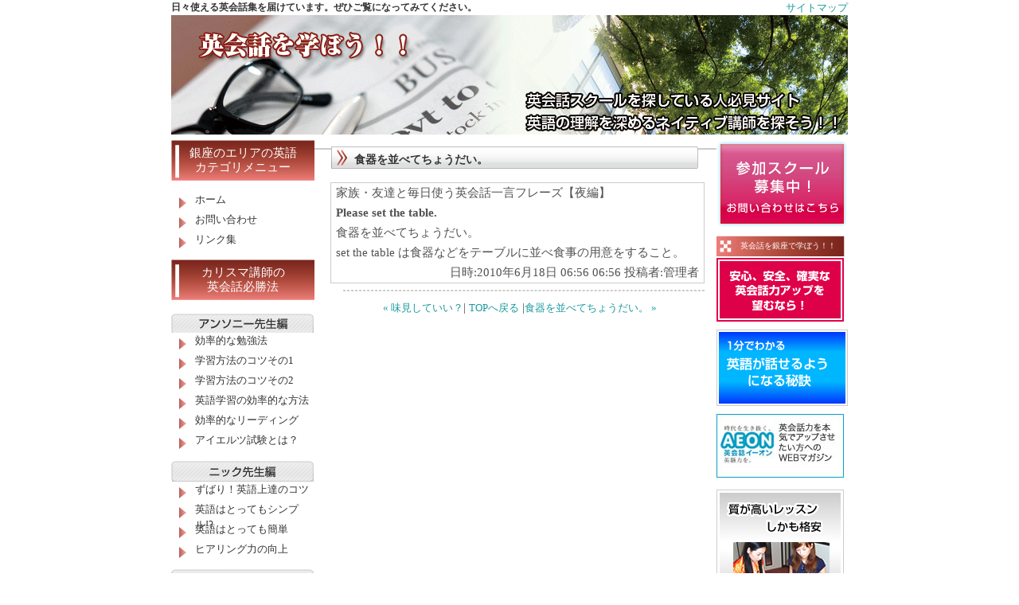

--- FILE ---
content_type: text/html
request_url: http://www.eikaiwaginza.com/2010/06/post-288.html
body_size: 11719
content:
<?xml version="1.0" encoding="shift_jis"?>
<!DOCTYPE html PUBLIC "-//W3C//DTD XHTML 1.0 Transitional//EN" "http://www.w3.org/TR/xhtml1/DTD/xhtml1-transitional.dtd">
<html xmlns="http://www.w3.org/1999/xhtml" xml:lang="ja" lang="ja" dir="ltr">
<head>
<meta http-equiv="Content-Type" content="text/html; charset=shift_jis" />
<meta name="ROBOTS" content="ALL" />
<title>食器を並べてちょうだい。|英会話を銀座で学ぼうどっとこむ</title>
<meta name="description" content="英会話を銀座で学ぼうどっとこむ" />
<meta name="keywords" content="英会話,銀座,英語" />
<link rel="prev" href="http://www.eikaiwaginza.com/" />
<link rev="made" href="mailto:info@mediacrew.co.jp" />
<meta name="Author" content="メディアクルー" />
<meta name="copyright" content="著作権" />
<link rel="alternate" type="application/atom+xml" title="Atom" href="http://www.eikaiwaginza.com/atom.xml" />
<link rel="alternate" type="application/rss+xml" title="RSS 2.0" href="http://www.eikaiwaginza.com/index.xml" /> 

<link rel="index" href="http://www.eikaiwaginza.com/archives.html" title="英会話を銀座で学ぼうarchives" />
<link href="http://www.eikaiwaginza.com/code/import.css" rel="stylesheet" type="text/css" />
<meta http-equiv="Content-Script-Type" content="text/javascript" />
<meta http-equiv="Content-Style-Type" content="text/css" />
<meta name="verify-v1" content="9e9W8bgq1E5EMFie1/XcYjc5lIlYZOmOor36rukSc4w=" />
<meta name="y_key" content="8c73ad6c316ba8af" />
</head>
<script type="text/javascript">

  var _gaq = _gaq || [];
  _gaq.push(['_setAccount', 'UA-11945263-28']);
  _gaq.push(['_trackPageview']);

  (function() {
    var ga = document.createElement('script'); ga.type = 'text/javascript'; ga.async = true;
    ga.src = ('https:' == document.location.protocol ? 'https://ssl' : 'http://www') + '.google-analytics.com/ga.js';
    var s = document.getElementsByTagName('script')[0]; s.parentNode.insertBefore(ga, s);
  })();

</script>
<body>
<div id="main-container">
<!-- ヘッダー開始 -->
<div class="header">
	<h1>日々使える英会話集を届けています。ぜひご覧になってみてください。</h1>
  <div class="headersite">
		<a href="http://www.eikaiwaginza.com/sitemap.html">サイトマップ</a>	</div>
    <img src="http://www.eikaiwaginza.com/images/head_logo2.gif" width="850" height="150" alt="英会話を銀座で学ぼう" />
   </div>
<!-- ヘッダー終了 -->
<div class="left">
	<h2>銀座のエリアの英語<br />
    カテゴリメニュー</h2>
    <div class="category-archives3" style="margin-bottom:10px;">
    <ul>
	 <li><a href="http://www.eikaiwaginza.com/">ホーム</a></li>
     <li><a href="http://www.eikaiwaginza.com/mail/index.html">お問い合わせ</a></li>
<li><a href="http://www.eikaiwaginza.com/link/index.html">リンク集</a></li>
</ul>
    </div>
    
    <h2>カリスマ講師の<br />
    英会話必勝法</h2>
    
    <img src="http://www.eikaiwaginza.com/karisuma/images/title01.jpg" width="179" height="27" alt="" />
    <div class="category-archives3" style="margin-bottom:10px;">
      <ul>
	 <li><a href="http://www.eikaiwaginza.com/karisuma/anthony1.html">効率的な勉強法</a></li>
	 <li><a href="http://www.eikaiwaginza.com/karisuma/anthony2.html">学習方法のコツその1</a></li>
     <li><a href="http://www.eikaiwaginza.com/karisuma/anthony3.html">学習方法のコツその2</a></li>
     <li><a href="http://www.eikaiwaginza.com/karisuma/anthony4.html">英語学習の効率的な方法</a></li>
     <li><a href="http://www.eikaiwaginza.com/karisuma/anthony5.html">効率的なリーディング</a></li>
     <li><a href="http://www.eikaiwaginza.com/karisuma/anthony6.html">アイエルツ試験とは？</a></li>
    </ul>
  </div>
    <img src="http://www.eikaiwaginza.com/karisuma/images/title02.jpg" width="179" height="27" alt="" />
  <div class="category-archives3" style="margin-bottom:10px;">
    <ul>
	 <li><a href="karisuma/nic1.html">ずばり！英語上達のコツ</a></li>
	 <li><a href="karisuma/nic2.html">英語はとってもシンプル!?</a></li>
     <li><a href="http://www.eikaiwaginza.com/karisuma/nic3.html">英語はとっても簡単</a></li>
     <li><a href="http://www.eikaiwaginza.com/karisuma/nic4.html">ヒアリング力の向上</a></li>
    </ul>
    </div>
    
    <img src="http://www.eikaiwaginza.com/karisuma/images/title03.jpg" width="179" height="27" alt="" />
  <div class="category-archives3" style="margin-bottom:10px;">
    <ul>
	 <li><a href="http://www.eikaiwaginza.com/karisuma/hara1.html">暗記英語はダメ</a></li>
	 <li><a href="http://www.eikaiwaginza.com/karisuma/hara2.html">発音の重要性</a></li>
     </ul>
  </div>
    <img src="http://www.eikaiwaginza.com/karisuma/images/title04.jpg" width="179" height="27" alt="" />
  <div class="category-archives3" style="margin-bottom:10px;">
    <ul>
	 <li><a href="http://www.eikaiwaginza.com/karisuma/imran1.html">講師はやっぱりネイティブ</a></li>
	 <li><a href="http://www.eikaiwaginza.com/karisuma/imran2.html">英語の壁</a></li>
     <li><a href="http://www.eikaiwaginza.com/karisuma/imran3.html">モチベーションの維持</a></li>
    </ul>
    </div>
    <img src="http://www.eikaiwaginza.com/karisuma/images/title05.jpg" width="179" height="27" alt="" />
    <div class="category-archives3" style="margin-bottom:10px;">
    <ul>
	 <li><a href="http://www.eikaiwaginza.com/karisuma/staff1.html">きちんとレッスンを受ける</a></li>
    </ul>
    </div>
    
    <h2>独学勉強<br />
    一言英会話術</h2>
             
            <!-- カテゴリーアーカイブ -->
            <div class="category-archives">
                
                <ul>
                  
                  <li><a href="http://www.eikaiwaginza.com/01/" title="ちょっと独学一言会話">ちょっと独学一言会話</a></li>
                </ul>
            </div><!-- category-archives_end -->
            
   <div class="category-archives2">
   <ul>
   
   
   </ul>
   </div>
    <br />
    <h2>銀座エリアの英語<br />
    最近のエントリー</h2>
<div class="category-archives2">
               
            <!-- 最近のエントリー -->
              <ol>
                <li><a href="http://www.eikaiwaginza.com/2010/09/post-332.html" title="もう疲れちゃったよ">
                もう疲れちゃったよ</a>
                </li>
              
                <li><a href="http://www.eikaiwaginza.com/2010/08/post-331.html" title="天気はどう？">
                天気はどう？</a>
                </li>
              
                <li><a href="http://www.eikaiwaginza.com/2010/08/post-330.html" title="よく眠れた？">
                よく眠れた？</a>
                </li>
              
                <li><a href="http://www.eikaiwaginza.com/2010/08/post-329.html" title="今日は休みを取ってるんだ。">
                今日は休みを取ってるんだ。</a>
                </li>
              
                <li><a href="http://www.eikaiwaginza.com/2010/08/post-328.html" title="昨日遅かったんだ。">
                昨日遅かったんだ。</a>
                </li>
              
                <li><a href="http://www.eikaiwaginza.com/2010/08/post-327.html" title="おきなさい！！">
                おきなさい！！</a>
                </li>
              
                <li><a href="http://www.eikaiwaginza.com/2010/08/post-326.html" title="クレジットカードは使えますか？">
                クレジットカードは使えますか？</a>
                </li>
              
                <li><a href="http://www.eikaiwaginza.com/2010/08/post-325.html" title="これ試着してもいいですか？">
                これ試着してもいいですか？</a>
                </li>
              
                <li><a href="http://www.eikaiwaginza.com/2010/08/post-324.html" title="ちょっと見てるだけですから">
                ちょっと見てるだけですから</a>
                </li>
              
                <li><a href="http://www.eikaiwaginza.com/2010/08/post-323.html" title="靴を探しているんですけど">
                靴を探しているんですけど</a>
                </li>
              
              </ol>
           <!-- recent-entry_end -->
               
    </div>

</div>
<!-- メイン開始 -->
<div class="content">
<h2>食器を並べてちょうだい。</h2>
<div class="contensbody_entry">
<p>
<p>家族・友達と毎日使う英会話一言フレーズ【夜編】</p>
<p><strong>Please set the table.</strong></p>
<p>食器を並べてちょうだい。</p>
<p>set the table は食器などをテーブルに並べ食事の用意をすること。</p>
</p>
<div align="right">
日時:2010&#24180;6&#26376;18&#26085; 06:56 06:56
投稿者:管理者
</div>
</div>
<div class="contensbody">


              
<hr class="tensen">
	<div align="center">
	<a href="http://www.eikaiwaginza.com/2010/06/post-287.html">&laquo; 味見していい？</a>|
    <a href="http://www.eikaiwaginza.com/">TOPへ戻る</a>
	|<a href="http://www.eikaiwaginza.com/2010/06/post-289.html">食器を並べてちょうだい。 &raquo;</a>
	</div>
</div>
 
</div>
<!-- メイン終了 -->
<!-- 右カテゴリ開始 -->
<div class="right">
<div class="btn_contact"><a href="https://mediacrew.sakura.ne.jp/contact/index.html">参加スクール募集</a></div>
	<h2>英会話を銀座で学ぼう！！</h2>
<div class="btnecc"><a href="http://www.eikaiwaginza.com/r/10r.php">ECC外語学院</a></div>
    <div class="btn2"><a href="http://www.eikaiwaginza.com/ippun.html">一分でわかる英会話をマスターする秘訣</a></div>
<div class="aeon_btn1"><a href="http://www.eikaiwaginza.com/r/09t.php">小学校英語指導者資格</a></div>
<div class="btn3"><a href="http://www.eikaiwaginza.com/r/03p.php">質の高いマンツーマンレッスンが格安で受けられるスクール</a></div>
<br />

    <br />
   <h2>銀座バックナンバー</h2>
   <div class="category-right">
   <div id="calendar">
<table class="waku" summary="投稿されたエントリーへのリンク付き月間カレンダー">
<caption>
2013&#24180;7&#26376;</caption>

<tr>

<th abbr="S">S</th>

<th abbr="M">M</th>

<th abbr="T">T</th>

<th abbr="W">W</th>

<th abbr="T">T</th>

<th abbr="F">F</th>

<th abbr="S">S</th>
</tr>




<tr> 

<td class="white">
&nbsp;
</td>
 




<td class="white">
1</td>
 




<td class="white">
2</td>
 




<td class="white">
3</td>
 




<td class="white">
4</td>
 




<td class="white">
5</td>
 




<td class="white">
6</td>
</tr> 



<tr> 

<td class="white">
7</td>
 




<td class="white">
8</td>
 




<td class="white">
9</td>
 




<td class="white">
10</td>
 




<td class="white">
11</td>
 




<td class="white">
12</td>
 




<td class="white">
13</td>
</tr> 



<tr> 

<td class="white">
14</td>
 




<td class="white">
15</td>
 




<td class="white">
16</td>
 




<td class="white">
17</td>
 




<td class="white">
18</td>
 




<td class="white">
19</td>
 




<td class="white">
20</td>
</tr> 



<tr> 

<td class="white">
21</td>
 




<td class="white">
22</td>
 




<td class="white">
23</td>
 




<td class="white">
24</td>
 




<td class="white">
25</td>
 




<td class="white">
26</td>
 




<td class="white">
27</td>
</tr> 



<tr> 

<td class="white">
28</td>
 




<td class="white">
29</td>
 




<td class="white">
30</td>
 




<td class="white">
31</td>
 




<td class="white">
&nbsp;
</td>
 




<td class="white">
&nbsp;
</td>
 




<td class="white">
&nbsp;
</td>
</tr> 

</table>
</div>

<ul>

<li><a href="http://www.eikaiwaginza.com/2010/09/">2010&#24180;9&#26376;</a></li>

<li><a href="http://www.eikaiwaginza.com/2010/08/">2010&#24180;8&#26376;</a></li>

<li><a href="http://www.eikaiwaginza.com/2010/07/">2010&#24180;7&#26376;</a></li>

<li><a href="http://www.eikaiwaginza.com/2010/06/">2010&#24180;6&#26376;</a></li>

</ul>
<div style="text-align: right;"><a href="http://www.eikaiwaginza.com/archives.html">続きを読む</a></div>
<br />

</div>
 </div>
<!-- 右カテゴリ終了 -->
</div>

<!-- フッター終了 -->
<div style="clear:both">
<div class="footer">
Copyright (C) 2008　<a href="http://www.eikaiwaginza.com/">英会話を銀座で学ぼうどっとこむ</a>　 All Rights Reserved.
<br />
<a href="http://www.eikaiwachiba.com/">英会話 千葉</a></div>
</div>
</div>
</body>
</html>


--- FILE ---
content_type: text/css
request_url: http://www.eikaiwaginza.com/code/import.css
body_size: 174
content:
@charset "euc-jp";

@import url(styles-color.css);


@import url(styles-site.css);

@import url(styles-width.css);

@import url(menu.css);

@import url(styles-calender.css);


--- FILE ---
content_type: text/css
request_url: http://www.eikaiwaginza.com/code/styles-color.css
body_size: 570
content:

.txt13 {

	font-size:13px;}
	
	
h2 {
  color:#333333;}


.header h1{
  color:#333333;}
  
/*  レフトコンテンツ  */

.left h2 {
	color:#FFFFFF;
	background-image: url(../title/h2_left.gif);
	background-repeat: no-repeat;
	height: 50px;
	font-weight: normal;
	font-size: 15px;
	padding-left: 35px;
	line-height:120%;
}



/*  ライトコンテンツ  */


.right h2 {
	color:#FFFFFF;
	font-weight: normal;
	background-image: url(../title/h2_right.gif);
	background-repeat:no-repeat;
}


/*  フッター  */

.footer {
	font-size: 12px;
	color: #FFFFFF;
}
  


--- FILE ---
content_type: text/css
request_url: http://www.eikaiwaginza.com/code/styles-site.css
body_size: 9083
content:
*
{
	margin:0;
	padding:0;

}

body
{
	text-align:center;
	font-size: 13px;
	line-height: 150%;
	margin-top: 0px;
}

hr 	{margin-top:8px;
	margin-bottom:8px;
}
.red {color:#FF0000}
.blak {color:#000000}
.txt_16_r{
	font-size: 16px;
	color: #FF0000;
}

/* ----- float茹ｉ�� ----- */

div.clear
{
	clear:both;;
}

div.clear hr
{
	display:none;
}
a img {
	filter: Alpha(opacity=100);
	opacity:1.0;
}
a:hover img {
	filter: Alpha(opacity=60);
	opacity:0.6;
}
/* ----- ���㏍�医��� ----- */

div#main-container
{
	width:850px;
	color:#333333;
	background:#ffffff;
	text-align:left;
	border-bottom-width: 2px;
	border-bottom-style: solid;
	border-bottom-color: #CCCCCC;
	margin-top: 0;
	margin-right: auto;
	margin-bottom: 0;
	margin-left: auto;
	padding-bottom: 10px;
}


h2 {
  padding:0;
  font-size:0.8em;
  text-align:left;}


/* �糸���潟�潟���潟�� */

img {
  border-style: none;}
  
.img_left {
	float:left;
	margin-right:6px;
	margin-bottom:6px;
	}
.img_right {
	float:right;
	margin-left:6px;
	margin-bottom:6px;
	}

/* ���若�����潟�潟���潟�� */

.waku {
	border-collapse:collapse;
	}
.cell {
	border:#CCCCCC solid 0.25mm;
	text-align:left;
	padding:5px;
	}
.osusumeeria {
	background-color:#EEFDFF;
	margin-right:6px;
	}
		
/* �������若�潟�潟���潟�� */
.header {
  text-align:left;
  padding-bottom:0.5em;}
  
.header h1{
  font-size:12px;
  padding:0;
  float:left;}
  
.header h2{
  font-size:12px;
  float:right;}

/* �������若�泣�ゃ�������� */
.headersite{
  float:right;}
  
/*  �������潟�潟���潟��  */
.left {
	float:left;}
	
.left ul li {
	margin-left:20px;
	}

.left ol li {
	margin-left:30px;
	}	

.left h2 {
  padding:0.5em;
  text-align: center;
  margin:0;}


/*  �祉�潟�帥�若�潟�潟���潟��  */

.content2 {
	margin-left:25px;
  	float:left;
  	width:645px;
  	font-family:"鐚㍼竺 鐚違�眼�激����", Osaka, "��������茹��� Pro W3";
 	color:#525252;
	font-size:15px;
	line-height:170%;}
	
.content2 h2 {
	 position:relative;
 margin:5px 0px 10px 0px;
 font-size:15px;
 font-weight:bold;
 background-color:#FFFFFF;
 color:#008833;
 border-bottom:dotted 1px #008833;
 
	}
.content {

  float:left;
  margin-left:20px;
  font-family:"鐚㍼竺 鐚違�眼�激����", Osaka, "��������茹��� Pro W3";
 	color:#525252;
	font-size:15px;
	line-height:170%;}
  
.content ul li {
	margin-left:20px;
	}
	
.content h2 {
	background-image: url(../title/h2_contens.gif);
	background-repeat: no-repeat;
	height: 33px;
	padding-left: 30px;
	padding-top:4px;
	font-size: 14px;
	font-weight: bold;
	margin-top:8px;
	margin-bottom:8px;
	}
.contensbody {
	padding-left:6px;
	padding-bottom:10px;
	}
.contensbody_entry {
	padding-left:6px;
	
	padding-right:6px;
	border: 0.25mm solid #CCCCCC;
	margin-top:8px;
	margin-bottom:8px;
	}
  
/*  ���ゃ���潟�潟���潟��  */

.right {

	float:right;
	}
	
.right ul
{
	margin:0 ;
	list-style:none;
}

.right ul li
{
	display:inline;
	margin:0;
	padding:0;
}

.right ul li a
{
	display:block;
	color:#333333;
	margin:0;
	padding-top: 3px;
	padding-right: 3px;
	padding-bottom: 3px;
	padding-left: 3px;
	text-decoration:underline;
}

.right ul li a:hover
{
	display:block;
	padding-top: 3px;
	padding-right: 3px;
	padding-bottom: 3px;
	padding-left: 3px;
	text-decoration:underline;
	color:#DB0000;
	margin:0;
}


.right h2 {
	margin:0;
	height: 20px;
	padding-top: 3px;
	padding-right: 0.5em;
	padding-bottom: 0.5em;
	padding-left: 30px;
}


/*  �����帥��  */

.footer {
  text-align:center;
  padding:0.5em;
  color:#333333;}


  /*���㏍�違���帥�ゃ����*/
.bt{
	color:#333333;
	font-weight:normal;
	padding-left:30px;
}  

/*���㏍�違������*/
.bbun {
	padding-left:30px;}

/*���㏍�医���ャ���若��*/
.tensen {
  border:1px dashed #CCCCCC;
  margin-left:10px;}

/*���若����*/

.waku {
	border-collapse:collapse;
	font-size:13px;
	line-height:150%;
	}

.td_left {
	border:1px solid #999999;
	text-align:left;
	background-color:#CCCCCC;
	color:#333333;
	}

.td_right {
	border:1px solid #999999;
	text-align:left;
	}

.gotolink {
	text-align:center;
	}
.gotolink a {
	background-image: url(../images/alink.gif);
	padding-top:15px;
	height:56px;
	width:279px;
	background-repeat: no-repeat;
	font-size: 14px;
	color: #FFFFFF;
	text-decoration: none;
	}
.gotolink a:link {
	background-image: url(../images/alink.gif);
	padding-top:15px;
	height:56px;
	width:279px;
	background-repeat: no-repeat;
	font-size: 14px;
	color: #FFFFFF;
	text-decoration: none;
	}
.gotolink a:hover{
	font-size: 14px;
	color: #FFFFFF;
	text-decoration: underline;
	}
/* ----- ���潟������ ----- */

div.entry
{
	margin:0 0 30px 0;
}

div.entry-content p
{
	font-size:13px;
	line-height:150%;
	margin:0 0 10px 0;
}

div.entry-content blockquote
{
	font-size:13px;
	line-height:150%;
	padding:10px;
	border:dotted 1px #cccccc;
	margin:20px 0;
}

div.entry-body dt
{
	line-height:100%;
	width:50px;
	float:left;
	border:1px solid #dbdbdb;
	margin:0 0 15px 0;
} 

div.entry-body dt span.year
{
	display:block;
	font-size:13px;
	text-align:center;
	background:#cccccc;
	color:#ffffff;
	border:1px solid #ffffff;
	padding:5px;
}

div.entry-body dt span.month
{
	display:block;
	font-size:13px;
	text-align:center;
	background:url(images/month_bg.gif) repeat-x 0 100%;
	padding:3px 10px 10px 10px;
}

div.entry-body dt span.day
{
	display:block;
	font-size:13px;
	font-weight:bold;
	text-align:center;
	padding:10px 10px 3px 10px;
}

div.entry-body dd
{
	width:490px;
	float:right;
}

div.entry-body ul,
div.entry-body ol
{
	padding:0 0 0 25px;
	margin:0 0 10px 0;
}

div.entry-body ul li,
div.entry-body ol li
{
	font-size:13px;
	margin:0 0 3px 0;
}
/* ----- �帥�� ----- */

div.entry-tags
{
	margin:0 0 20px 0;
}

div.entry-tags h3.entry-tags-header
{
	font-size:13px;
	font-weight:normal;
	color:#999999;
	background:#ffffff;
	border:1px solid #dbdbdb;
	padding:3px;
	margin:0 0 8px 0;
}

div.entry-tags ul
{
	list-style:none;
}

div.entry-tags ul li
{
	display:inline;
	font-size:13px;
	margin:0 10px 0 0;
}


/* ----- ���潟�����惹���� ----- */

div.entry ul.entry-info,
div.search-results-container ul.entry-info
{
	margin-top:10px;
	list-style:none;
	text-align:right;
	padding:5px 0 0 0;
	line-height:130%;
	background-position: 0 0;
	float:left;
}

div.entry ul.entry-info li,
div.search-results-container ul.entry-info li
{
	display:inline;
	font-size:13px;
	margin:0 10px 0 0;
}
/* ----- �������������� ----- */

div.trackbacks-body
{
	margin:0 0 20px 0;
}

div.trackbacks-body h3
{
	font-size:13px;
	font-weight:normal;
	color:#666666;
	background:#ffffff url(images/sub_tit_icon.gif) no-repeat 0 0;
	padding:3px 0 6px 30px;
	margin:0 0 5px 0;
}

div.trackbacks-body dt
{
	font-size:13px;
	font-weight:bold;
	margin:0 0 5px 0;
}

div.trackbacks-body p
{
	font-size:13px;
	margin:0 0 10px 0;
}

div.trackbacks-body ul
{
	list-style:none;
	border-top:1px solid #cccccc;
	padding:3px 0 0 0;
	margin:0 0 20px 0;
}

div.trackbacks-body ul li
{
	display:inline;
	font-size:13px;
	margin:0 10px 0 0;
}

div.trackbacks-body input
{
	width:250px;
}


/* ----- �潟�＜�潟�� ----- */

div.comments
{
	margin-top: 10px;
	margin-right: 0;
	margin-bottom: 20px;
	margin-left: 0;
}

div.comments h3
{
	font-size:14px;
	font-weight:normal;
	color:#333333;
	padding:3px 0 6px 30px;
	margin:0 0 5px 0;
	background-color: #ffffff;
	background-image: url(../images/sub_tit_icon.gif);
	background-repeat: no-repeat;
	background-position: 0 0;
}

div.comments p
{
	font-size:13px;
	line-height:130%;
	margin:0 0 10px 0;
}

div.comments ul
{
	list-style:none;
	border-top:1px solid #cccccc;
	padding:3px 0 0 0;
	margin:0 0 20px 0;
}

div.comments ul li
{
	display:inline;
	font-size:13px;
	margin:0 10px 0 0;
}

div.comments a img
{
	border:none;
}

/* ----- �潟�＜�潟�������若�� ----- */

div.typekey-text
{
	font-size:813px;
	line-height:140%;
	margin:0 0 10px 0;
}

div.comments-post
{
	margin:0 0 20px 0;
	font-size: 13px;
}

div.comments-post h4
{
	font-size:13px;
	font-weight:normal;
	color:#333333;
	background:#ffffff;
	margin:0 0 5px 0;
}

div.comments-post-content p.comments-open-moderated
{
	font-size:13px;
	line-height:150%;
	margin:0 0 10px 0;
	background-color: #CCCCCC;
}

div#comments-open-data fieldset
{
	border:none;
	font-size: 13px;
}

div#comments-open-data legend
{
	font-size:13px;
	color:#333333;
	background:#ffffff;
	margin:0 0 5px 0;
}

dl#name-email dt,
dl#comments-url-data dt
{
	font-size:13px;
}

dl#name-email dd,
dl#comments-url-data dd
{
	font-size:13px;
	margin:0 0 5px 0;
}

div#comments-open-data ul.cookie
{
	list-style:none;
	margin:0 0 5px 0;
}

div#comments-open-data ul.cookie li
{
	font-size:13px;
}

dl#comments-open-text dt
{
	font-size:13px;
}

dl#comments-open-text dd textarea
{
	font-size:13px;
	margin:0 0 10px 0;
}

div#comments-open-data ul.comments-open-footer
{
	list-style:none;
}

div#comments-open-data ul.comments-open-footer li
{
	display:inline;
	font-size:13px;
}

div#comments-open-data ul.comments-open-footer li input
{
	width:80px;
}


/* ----- �激�鴻�������潟�����若�� ----- */

body.one-column div#container
{
	width:auto;
	margin:0 40px;
	float:none;
}


--- FILE ---
content_type: text/css
request_url: http://www.eikaiwaginza.com/code/styles-width.css
body_size: 338
content:

/* �������若�潟�潟���潟�� */
.header {
  width:100%;}
  
/*  �������潟�潟���潟��  */
.left {
	width:180px;}


/*  �祉�潟�帥�若�潟�潟���潟��  */

.content {
  width:470px;}
  
  
/*  ���ゃ���潟�潟���潟��  */

.right {
	width:165px;
	margin-left:6px;
	}

/*  �����帥��  */

.footer {
	margin-top:10px;
  width:850px;}  


--- FILE ---
content_type: text/css
request_url: http://www.eikaiwaginza.com/code/menu.css
body_size: 8312
content:
@charset "utf-8";
/* CSS Document */

a {
	color:#1C9A9C;
	font-size:13px;
	text-decoration:none;
}
a:link{
	color:#1C9A9C;
	font-size:13px;
	text-decoration:none;
}

a:hover{
	color:#FF6600;
	font-size:13px;
	text-decoration:none;
}
a:link.footer {
	color: #FFFFFF;
	font-size:10px;
	text-decoration:underline;
}
a:visited.footer {
	color:#FF66CC;
	font-size:10px;
	text-decoration:underline;
}
a:hover.footer {
	color:#FF66CC;
	font-size:10px;
	text-decoration:none;
}

/* -- メニュー真ん中-- */


.category-archives
{
	margin:0 0 0 0;
	padding:0;
	width:180px;

}

.category-archives ul
{
	margin:0 ;
	list-style:none;
}

.category-archives ul li
{
	display:inline;
	margin:0;
	padding:0;
}

.category-archives ul li a
{
	display:block;
	height:25px;
	color:#333333;
	margin:0;
	background-image: url(../title/category.gif);
	background-repeat: no-repeat;
	background-position: 0 50%;
	padding-left: 30px;

}

/* -- メニュー上-- */

.category-archives3
{
	margin:0 0 0 0;
	padding:0;
	width:180px;
	
}

.category-archives3 ul
{
	margin:0 ;
	list-style:none;
}

.category-archives3 ul li
{
	display:inline;
	margin:0;
	padding:0;
}

.category-archives3 ul li a
{
	display:block;
	height:25px;
	color:#333333;
	margin:0;
	background-image: url(../title/category.gif);
	background-repeat: no-repeat;
	background-position: 0 50%;
	padding-left: 30px;

}

.category-archives3 ul li a:hover
{
	display:block;
	padding-left: 30px;
	text-decoration:underline;
	color:#333333;

	margin:0;
	background-image: url(../title/category.gif);
	background-repeat: no-repeat;
	background-position: 0 50%;
}
.category-archives3 ul li a:hover
{
	display:block;
	padding-left: 30px;
	text-decoration:underline;
	color:#333333;

	margin:0;
	background-image: url(../title/category.gif);
	background-repeat: no-repeat;
	background-position: 0 50%;
}

/* -- メニュー真ん中-- */


.category-archives
{
	margin:0 0 0 0;
	padding:0;
	width:180px;
	
}

.category-archives ul
{
	margin:0 ;
	list-style:none;
}

.category-archives ul li
{
	display:inline;
	margin:0;
	padding:0;
}

.category-archives ul li a
{
	display:block;
	color:#333333;
	margin:0;
	background-image: url(../title/category.gif);
	background-repeat: no-repeat;
	background-position: 0 50%;
	padding-left: 30px;

}

/* -- メニューした-- */

.category-archives2
{
	margin:0 0 0 0;
	padding:0;
	width:180px;

}

.category-archives2 ul
{
	margin:0 ;
	list-style:none;
}

.category-archives2 ul li
{
	display:inline;
	margin:0;
	padding:0;
}

.category-archives2 ul li a
{
	display:block;
	color:#333333;
	margin:0;
	background-image: url(../title/category.gif);
	background-repeat: no-repeat;
	background-position: 0 50%;
	padding-left: 30px;

}

.category-archives2 ul li a:hover
{
	display:block;
	padding-left: 30px;
	text-decoration:underline;
	color:#333333;

	margin:0;
	background-image: url(../title/category.gif);
	background-repeat: no-repeat;
	background-position: 0 50%;
}
.category-archives2 ul li a:hover
{
	display:block;
	padding-left: 30px;
	text-decoration:underline;
	color:#333333;

	margin:0;
	background-image: url(../title/category.gif);
	background-repeat: no-repeat;
	background-position: 0 50%;
}

.category-right
{
	margin:0;
	width:160px;
	border: 0.25mm solid #CCCCCC;
	padding-top: 3px;
	padding-left: 3px;
}
.btn a {
	display:block;
	width:165px;
	height:108px;
	margin-bottom:10px;
	text-indent:-10000px;
	background-image: url(../images/btn.jpg);
	background-repeat: no-repeat;
	background-position: 0 0;
}
.btn a:hover, .btn a:focus {background-position:0 -126px;}
.btn2 a {
	display:block;
	width:165px;
	height:96px;
	margin-bottom:10px;
	text-indent:-10000px;
	background-image: url(../images/btn2.jpg);
	background-repeat: no-repeat;
	background-position: 0 0;
}
.btn2 a:hover, .btn a:focus {background-position:0 -114px;}
.btn3 a {
	display:block;
	width:160px;
	height:145px;
	margin-bottom:10px;
	text-indent:-10000px;
	background-image: url(../images/btn3.jpg);
	background-repeat: no-repeat;
	background-position: 0 0;
}
.btn3 a:hover, .btn a:focus {background-position:0 -155px;}

.btn4 a {
	display:block;
	width:160px;
	height:84px;
	margin-bottom:10px;
	text-indent:-10000px;
	background-image: url(../images/btn4.jpg);
	background-repeat: no-repeat;
	background-position: 0 0;
}
.btn4 a:hover, .btn a:focus {background-position:0 -104px;}

.btn5 a {
	display:block;
	width:160px;
	height:84px;
	margin-bottom:10px;
	text-indent:-10000px;
	background-image: url(../images/btn5.jpg);
	background-repeat: no-repeat;
	background-position: 0 0;
}
.btn5 a:hover, .btn5 a:focus {background-position:0 -120px;}
.btn7 a {
	display:block;
	width:160px;
	height:84px;
	margin-bottom:10px;
	text-indent:-10000px;
	background-image: url(../images/btn7.jpg);
	background-repeat: no-repeat;
	background-position: 0 0;
}
.btn7 a:hover, .btn a:focus {background-position:0 -104px;}

.btn8 a {
	display:block;
	width:160px;
	height:84px;
	margin-bottom:10px;
	text-indent:-10000px;
	background-image: url(../images/btn8.jpg);
	background-repeat: no-repeat;
	background-position: 0 0;
}
.btn8 a:hover, .btn a:focus {background-position:0 -104px;}
.btn9 a {
	display:block;
	width:160px;
	height:84px;
	margin-bottom:10px;
	text-indent:-10000px;
	background-image: url(../images/btn9.jpg);
	background-repeat: no-repeat;
	background-position: 0 0;
}
.btn9 a:hover, .btn9 a:focus {background-position:0 -96px;}
.btn12 a {
	display:block;
	width:160px;
	height:84px;
	margin-bottom:10px;
	text-indent:-10000px;
	background-image: url(../images/btn12.gif);
	background-repeat: no-repeat;
	background-position: 0 0;
}
.btn12 a:hover, .btn12 a:focus {background-position:0 -102px;}
.aeon_btn1 a {
	display:block;
	width:160px;
	height:80px;
	text-indent:-10000px;
	margin-top: 0;
	margin-right: 0;
	margin-bottom: 15px;
	margin-left: 0px;
	background-image: url(../images/aeon_btn.jpg);
	background-repeat: no-repeat;
	background-position: 0 0;
}
.aeon_btn1 a:hover {background-position:0 -90px;}
.btn_contact a {
	display:block;
	width:165px;
	height:110px;
	margin-bottom:10px;
	text-indent:-10000px;
	background-image: url(../images/btn_contact.jpg);
	background-repeat: no-repeat;
	background-position: 0 0;
}
.btn_contact a:hover, .btn_contact a:focus {background-position:0 -145px;}
.btnecc a {
	display:block;
	width:160px;
	height:80px;
	margin-bottom:10px;
	text-indent:-10000px;
	background-image: url(../images/btn_ecc.gif);
	background-repeat: no-repeat;
	background-position: 0 0;
}
.btnecc a:hover, .btnecc a:focus {background-position:0 -100px;}
.btntie a {
	display:block;
	width:160px;
	height:80px;
	margin-bottom:10px;
	text-indent:-10000px;
	background-image: url(../bannerimg/btn_tie.gif);
	background-repeat: no-repeat;
	background-position: 0 0;
}
.btntie a:hover, .btntie a:focus {background-position:0 -100px;}
.btn_berlitz a {
	display:block;
	width:160px;
	height:71px;
	text-indent:-10000px;
	background-image: url(../images/btn_berlitz.gif);
	background-repeat: no-repeat;
	background-position: 0 0;
	margin-top:5px;
	margin-bottom:5px;
}
.btn_berlitz a:hover, .btn_berlitz a:focus {background-position:0 -150px;}
.btn_village a {
	display:block;
	width:160px;
	height:80px;
	text-indent:-10000px;
	background-image: url(../images/btn_village.gif);
	background-repeat: no-repeat;
	background-position: 0 0;
	margin-top:5px;
	margin-bottom:5px;
}
.btn_village a:hover, .btn_village a:focus {background-position:0 -150px;}
.btn_clubale a {
	display:block;
	width:160px;
	height:80px;
	text-indent:-10000px;
	background-image: url(../images/btn_clubale.gif);
	background-repeat: no-repeat;
	background-position: 0 0;
	margin-top:5px;
	margin-bottom:5px;
}
.btn_clubale a:hover, .btn_btn_clubale a:focus {background-position:0 -100px;}

.btn_be a {
	display:block;
	width:160px;
	height:80px;
	text-indent:-10000px;
	background-image: url(../images/btn_be.jpg);
	background-repeat: no-repeat;
	background-position: 0 0;
	margin-top:5px;
	margin-bottom:5px;
}
.btn_be a:hover, .btn_be a:focus {background-position:0 -100px;}

.btn19 a {
	display:block;
	width:180px;
	height:80px;
	margin-bottom:10px;
	text-indent:-10000px;
	background-image: url(../images/eigonojikan.gif);
	background-repeat: no-repeat;
	background-position: 0 0;
}
.btn19 a:hover, .btn19 a:focus {background-position:0 -100px;}



--- FILE ---
content_type: text/css
request_url: http://www.eikaiwaginza.com/code/styles-calender.css
body_size: 1012
content:
@charset "utf-8";
/* CSS Document */

/*カレンダー*/ 
#calendar {
line-height: 120%;
font-family:Verdana, Arial, sans-serif; 
font-size: 10px;
padding:0px; 
text-align: center; 
margin-bottom: 20px;
} 
#calendar table { 
width: 150px; 
padding:0px 0px 0px 0px; 
}
/*カレンダーのタイトル*/
#calendar caption {
	color: #FFFFFF;
	background-color: #993333;
	font-family: Verdana, Arial, sans-serif;
	font-size:10px;
	text-align: center;
	font-weight: bold;
	padding:2px 0px 2px 0px;
	line-height: 15px;
}
/*カレンダーの曜日*/ 
#calendar th {
	line-height: 12px;
	font-size:10px;
	text-align: center;
	font-weight: normal;
	color: #993300;
	padding:2px 0px 0px 0px;
} 
/*カレンダーの日付*/
#calendar td {
	line-height: 12px;
	font-size:10px;
	font-weight: normal;
	color: #997766;
	text-align: center;
	border:1px solid #CCCCCC;
} 
#calendar a {
	color: #333333;
	text-decoration: none;
}
#calendar a:hover {
	color: #993300;
	background-color: #FFFFFF;
	text-decoration:underline;
} 
